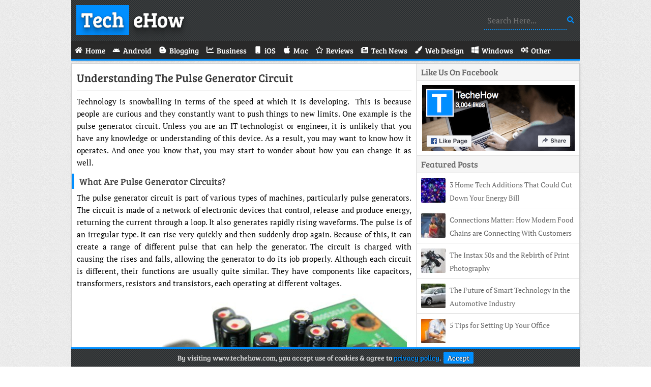

--- FILE ---
content_type: text/html; charset=UTF-8
request_url: https://www.techehow.com/understanding-the-pulse-generator-circuit/
body_size: 3230
content:
<!DOCTYPE html>
<html lang="en">
 <head>
   <meta charset="utf-8">
   <title>Understanding the Pulse Generator Circuit • TecheHow</title>
   <meta name="viewport" content="width=device-width, initial-scale=1">
   <link rel="stylesheet" type="text/css" media="all" href="/wp-content/themes/TecheHow/style.css">
   <link href="/wp-content/themes/TecheHow/favicon.ico" rel="icon" type="image/x-icon">
   <link rel="canonical" href="https://www.techehow.com/understanding-the-pulse-generator-circuit/">
   <meta name="robots" content="index,follow">
   <meta property="og:type" content="website">
   <meta property="og:title" content="Understanding the Pulse Generator Circuit • TecheHow">
   <meta property="og:description" content="TecheHow Is A Tech Blog. We Blog About Blogging Tips, Business, Gadgets, Reviews, Social Media, Technology, Web Design.">
   <meta property="og:url" content="https://www.techehow.com/understanding-the-pulse-generator-circuit/">
   <meta property="og:site_name" content="TecheHow">
   <meta property="og:image" content="https://www.techehow.com/wp-content/uploads/Circuit.jpg">
   <link rel="alternate" type="application/rss+xml" title="TecheHow • Feed" href="https://www.techehow.com/feed/">
   <link rel="manifest" href="/wp-content/themes/TecheHow/manifest.json">
   <link rel="apple-touch-icon" href="/wp-content/themes/TecheHow/images/Logo-180.png" sizes="180x180">
   <meta name="theme-color" content="#008FFF">
   <meta name="google-site-verification" content="uyveh1mggeNWWR8lU_qlEGlI_ED4o9PPUdBN57EJvis" />
 </head>
 <body>
  <div class="wrapper">
   <header class="logo">
    <a href="/" class="shadow"><span>Tech</span> eHow</a>
    <form role="search" method="get" action="/"><label><input name="s" type="text" placeholder="Search Here..."></label></form>
   </header>
   <nav>
    <a href="#" id="pull">Menu<i class="fa fa-bars"></i></a>
    <ul>
     <li><a href="/"><span class="fa fa-home"></span><span>Home</span></a></li>
     <li><a href="/category/android/"><span class="fa fa-android"></span><span>Android</span></a></li>
     <li><a href="/category/blogging/"><span class="fa fa-bold"></span><span>Blogging</span></a></li>
     <li><a href="/category/business/"><span class="fa fa-chart-line"></span><span>Business</span></a></li>
     <li><a href="/category/ios/"><span class="fa fa-mobile"></span><span>iOS</span></a></li>
     <li><a href="/category/mac/"><span class="fa fa-apple"></span><span>Mac</span></a></li>
     <li><a href="/category/reviews/"><span class="fa fa-star"></span><span>Reviews</span></a></li>
     <li><a href="/category/tech-news/"><span class="fa fa-newspaper"></span><span>Tech News</span></a></li>
     <li><a href="/category/web-design/"><span class="fa fa-paint-brush"></span><span>Web Design</span></a></li>
     <li><a href="/category/windows/"><span class="fa fa-windows"></span><span>Windows</span></a></li>
     <li><a href="/category/other/"><span class="fa fa-cogs"></span><span>Other</span></a></li>
    </ul>
   </nav>
  <div id="post">
   <section class="post">
    <header><h1><a href="https://www.techehow.com/understanding-the-pulse-generator-circuit/">Understanding the Pulse Generator Circuit</a></h1></header>
    <article>
     <p>Technology is snowballing in terms of the speed at which it is developing.  This is because people are curious and they constantly want to push things to new limits. One example is the pulse generator circuit. Unless you are an IT technologist or engineer, it is unlikely that you have any knowledge or understanding of this device. As a result, you may want to know how it operates. And once you know that, you may start to wonder about how you can change it as well.</p>
<h3>What Are Pulse Generator Circuits?</h3>
<p>The pulse generator circuit is part of various types of machines, particularly pulse generators. The circuit is made of a network of electronic devices that control, release and produce energy, returning the current through a loop. It also generates rapidly rising waveforms. The pulse is of an irregular type. It can rise very quickly and then suddenly drop again. Because of this, it can create a range of different pulse that can help the generator. The circuit is charged with causing the rises and falls, allowing the generator to do its job properly. Although each circuit is different, their functions are usually quite similar. They have components like capacitors, transformers, resistors and transistors, each operating at different voltages.</p>
<p><img fetchpriority="high" decoding="async" src="https://www.techehow.com/wp-content/uploads/Circuit.jpg" alt="Circuit" width="640" height="480" class="imgC"></p>
<p class="textC">Image Source: <a href="https://pixabay.com/photos/circuit-board-circuits-96597/" target="_blank" rel="noopener">Pixabay</a></p>
<h3>How Does a Pulse Generator Circuit Work?</h3>
<p>Very simply put, the capacitors are charged by the circuit, which builds up the voltage. Once enough voltage has been released, the internal comparator is activated. This causes the outside flip-flop to be fastened. This action, in turn, triggers the discharge pin. If there is not enough voltage, the second capacitors will be charged instead. This also leads to the outside flip-flop to be snapped, so that a pulse is still produced. In order to function properly, the system must work simultaneously and continuously.</p>
<h3>How Are Pulse Generator Circuits Used?</h3>
<p><a href="https://en.wikipedia.org/wiki/Pulse_generator" target="_blank" rel="noopener">Pulse generator circuits</a> are hugely important to engineers, and they will use them in a variety of ways. For instance, they can be used in:</p>
<ul>
<li>Testing devices, allowing errors inside a device to be picked up. This means that the stimuli and functions of the device can be corrected. This is incredibly important, since the functioning of electronic devices relies on the absence of errors.</li>
<li>Driving various other tools, including intensifiers, modulators, switches, optical components and more. If this circuit is not in place, the device won’t work either. This is why so much time is spent in researching pulse generator circuits, as they are sure to play a pivotal role in further technological advancement.</li>
<li>Operating signal generators so that different indicators and signs can be detected as and when needed.</li>
</ul>
<p>Thanks to pulse generator circuits, people’s lives have been enhanced, often without people realizing it. Flipping a switch, for instance, requires these tools as well as mobile phones. Indeed, it would be hard to imagine our lives without them nowadays. Where the technology will go is anybody’s guess, but through the curiosity of scientists and explorers, this is bound to be uncovered soon.</p>
    </article>
   </section>

   <div class="tags"><span>Post Tags</span></div>
   <div class="author-box">
    <div class="author"><img src="https://secure.gravatar.com/avatar/becee89de4305b9a69b025644d8d65a30f9b5373ffe877b8d214b35734e321e5?s=56&r=g" alt="Osho Garg" width="56" height="56"></div>
    <p><b>About Author</b><br>Osho is Tech blogger. He contributes to the Blogging, Gadgets, Social Media and Tech News section on TecheHow.<br></p>
   </div>
   <div id="comments">
    <h2 class="comments-title">Comments</h2>
    <div class="comment-list">
  </div>
     </div>
    </div>
   <aside>
    <div class="facebook">
     <div class="title">Like Us On Facebook</div>
     <a href="https://www.facebook.com/TecheHow/" target="_blank" rel="noopener"><img src="/wp-content/themes/TecheHow/images/FB.png" alt="Facebook Page" width="300" height="130"></a>
    </div>
    <div class="random">
     <div class="title">Featured Posts</div>
    <div class="random-post">
     <img src="https://www.techehow.com/wp-content/uploads/LED-48x48.jpg" alt="3 Home Tech Additions That Could Cut Down Your Energy Bill" width='48' height='48'>
     <a href="https://www.techehow.com/3-home-tech-additions-that-could-cut-down-your-energy-bill/">3 Home Tech Additions That Could Cut Down Your Energy Bill</a>
    </div>
    <div class="random-post">
     <img src="https://www.techehow.com/wp-content/uploads/French-Fries-48x48.jpg" alt="Connections Matter: How Modern Food Chains are Connecting With Customers" width='48' height='48'>
     <a href="https://www.techehow.com/connections-matter-modern-food-chains-connecting-customers/">Connections Matter: How Modern Food Chains are Connecting With Customers</a>
    </div>
    <div class="random-post">
     <img src="https://www.techehow.com/wp-content/uploads/Camera-48x48.jpg" alt="The Instax 50s and the Rebirth of Print Photography" width='48' height='48'>
     <a href="https://www.techehow.com/instax-50s-rebirth-print-photography/">The Instax 50s and the Rebirth of Print Photography</a>
    </div>
    <div class="random-post">
     <img src="https://www.techehow.com/wp-content/uploads/Used-Car-48x48.jpg" alt="The Future of Smart Technology in the Automotive Industry" width='48' height='48'>
     <a href="https://www.techehow.com/the-future-of-smart-technology-in-the-automotive-industry/">The Future of Smart Technology in the Automotive Industry</a>
    </div>
    <div class="random-post">
     <img src="https://www.techehow.com/wp-content/uploads/Office-48x48.jpg" alt="5 Tips for Setting Up Your Office" width='48' height='48'>
     <a href="https://www.techehow.com/5-tips-for-setting-up-your-office/">5 Tips for Setting Up Your Office</a>
    </div>
    </div>
   </aside>
   <footer>
    <p><span>Copyright </span>© 2025 TecheHow • <a href="/contact/">Contact</a> • <a href="/privacy-policy/">Privacy Policy</a> • <a href="/disclaimer/">Disclaimer</a></p>
   </footer>
   <p id="Cookie"><span>By visiting www.techehow.com, you accept use of cookies &amp; agree to <a href="https://www.techehow.com/privacy-policy/">privacy policy</a>.</span><a href="#" id="accept">Accept</a></p>
  </div>
  <script type="application/ld+json">{"@context":"https://schema.org","@graph":[{"@type":"WebPage","@id":"/#webpage","url":"/","name":"TecheHow","isPartOf":{"@id":"/#website"}},{"@type":"WebSite","@id":"/#website","url":"/","name":"TecheHow","description":"","Publisher":{"@id":"/#organization"}},{"@type":"Organization","@id":"/#organization","name":"TecheHow","url":"/","sameAs":["https://www.facebook.com/TecheHow"]}]}</script>
  <script async="async" src="/wp-content/themes/Files/Script.js"></script>
 </body>
</html>